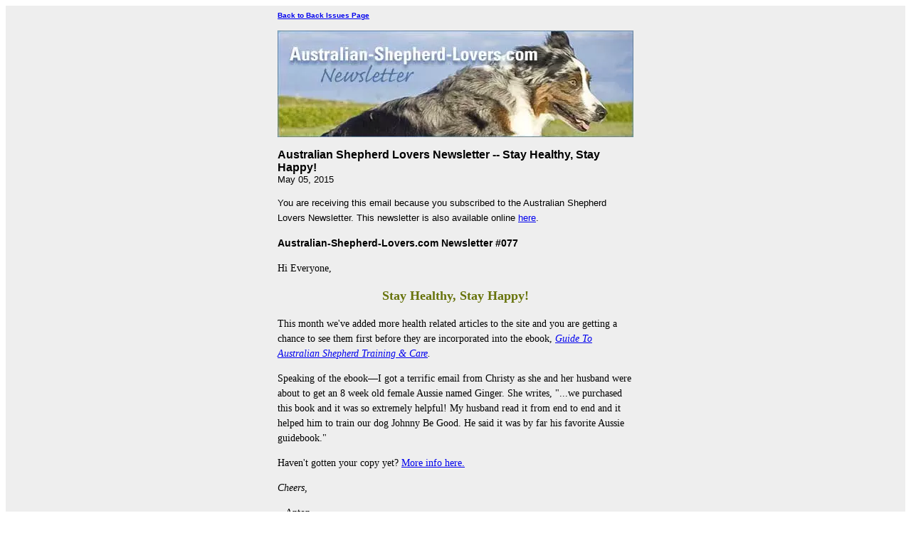

--- FILE ---
content_type: text/html; charset=UTF-8
request_url: https://www.australian-shepherd-lovers.com/AustralianShepherdLoverscom_Newsletter-aussie-newsletter-077.html
body_size: 5135
content:
<HTML>
<HEAD>
<meta name="viewport" content="width=device-width, initial-scale=1, maximum-scale=1, minimum-scale=1">
<TITLE>Australian Shepherd Lovers Newsletter -- Stay Healthy, Stay Happy!</TITLE>
<META http-equiv="Content-Type" content="text/html; charset=UTF-8">
<style>@media screen and (max-width:581px){table{width:100%;border:none;margin:0;padding:1%;background-color:#fff}table td{margin:0;padding:.1%}table font{font-size:100%}table font[size="1"]{font-size:90%}table img,table iframe,table embed{width:100%!important;padding:0;margin:0;float:none}}</style>
</HEAD>
<BODY>
<div style="background-color:#EEEEEE;width:100%;">
<TABLE style="max-width: 500px; width: 100%;" border="0" cellspacing="0" cellpadding="8" bgcolor="#EEEEEE" align="center">
<TR>
<TD><FONT face="Verdana, Arial, Helvetica, sans-serif" size="1"><B><A href="https://www.australian-shepherd-lovers.com/AustralianShepherdLoverscom_Newsletter-backissues.html">Back to Back Issues Page</A></B></FONT></TD>
</TR>
<TR>
<TD align="center"><IMG src="https://www.australian-shepherd-lovers.com/mailout/logos/x445708934309572.jpg.pagespeed.ic.LXI99Wq4PQ.webp"></TD>
</TR>
<TR>
<TD>
<FONT face="Verdana, Arial, Helvetica, sans-serif"><B>Australian Shepherd Lovers Newsletter -- Stay Healthy, Stay Happy!</B></FONT><BR>
<FONT face="Verdana, Arial, Helvetica, sans-serif" size="2">May 05, 2015</FONT></TD>
</TR>
<TR>
<TD><FONT face="Verdana, Arial, Helvetica, sans-serif" size="2"><p><table width="500" border="0" cellpadding="0" cellspacing="0">
<tr>
<td width="500" valign="top"><div style="font-family:Arial, Helvetica, sans-serif; font-size:14px; line-height:150%;">
<p style="font-size:90%">You are receiving this email because you subscribed to the Australian Shepherd Lovers Newsletter. This newsletter is also available online <a href="https://www.australian-shepherd-lovers.com/AustralianShepherdLoverscom_Newsletter-aussie-newsletter-077.html">here</a>. </p>
<p><strong>Australian-Shepherd-Lovers.com Newsletter #077</strong></p>
<div style="font-family: Georgia, 'Times New Roman', Times, serif; font-size:14px; line-height:150%;"><p>Hi Everyone,</p>
<p align="center" style="font-size:130%; font-weight:bold; color:#67730B">Stay Healthy, Stay Happy!</p>
<p>This month we've added more health related articles to the site and you are getting a chance to see them first before they are incorporated into the ebook,
<em><a href="https://www.australian-shepherd-lovers.com/australian-shepherd-book.html">Guide To Australian Shepherd Training &amp; Care</a>.</em></p>
<p>Speaking of the ebook—I got a terrific email from Christy as she and her husband were about to get an 8 week old female Aussie named Ginger. She writes, &quot;...we purchased this book and it was so extremely helpful! My husband read it from end to end and it helped him to train our dog Johnny Be Good. He said it was by far his favorite Aussie guidebook.&quot;</p>
<p>Haven't gotten your copy yet? <a href="https://www.australian-shepherd-lovers.com/australian-shepherd-book.html">More info here.</a></p>
<p><em>Cheers,</em></p>
<p>~ Anton</p>
</div>
<hr size="1" noshade>
<p style="font-size:130%; font-weight:bold; color:#67730B">In This Issue:</p>
<p>&#8226; <a href="#newarticles">New Articles</a></p>
<p>&#8226; <a href="#readersaussies">Reader's Aussies</a></p>
<p>&#8226; <a href="#photoofthemonth">Photo of the Month</a> </p>
<p>&#8226; <a href="#cartoon">Cartoon of the Month</a> </p>
<p>&#8226; <a href="#dealalerts">Deal Alerts</a> </p>
<p>&#8226; <a href="#aussierescue">Aussie Rescue</a></p>
<p>If someone you know has forwarded this newsletter to you, you can <a href="https://www.australian-shepherd-lovers.com/newsletter.html" target="_blank">subscribe
here</a> to make sure you automatically receive future issues.</p>
<hr size="1" noshade>
<p style="font-size:130%; font-weight:bold; color:#67730B"><a name="newarticles" id="readersaussies2"></a>New Articles </p>
<p><a href="https://www.australian-shepherd-lovers.com/dog-arthritis-medication.html"><img src="https://www.australian-shepherd-lovers.com/image-files/dog-arthritis-medication-125x125.jpg" alt="Dog Arthritis Medication For Treatment and Prevention" width="75" height="75" style="margin-

left:1em;" align="right"></a><strong><a href="https://www.australian-shepherd-lovers.com/dog-arthritis-medication.html">Dog Arthritis Medication For Treatment and Prevention<br>
</a></strong>There is a range of dog arthritis medication and treatment available that can improve the quality of life for your dog.<br>
  </p>
<p><a href="https://www.australian-shepherd-lovers.com/dog-dental-health.html"><img src="https://www.australian-shepherd-lovers.com/image-files/dog-dental-health-125x125.jpg" alt="Why Dog Dental Health Is Key" width="75" height="75" style="margin-left:1em;" align="right"></a><strong><a href="https://www.australian-shepherd-lovers.com/dog-dental-health.html">Why Dog Dental Health Is Key<br>
</a></strong>Dog dental health is essential to overall health and the sooner you make it part of your dog's overall health plan the better.<br>
 
</p>
<p><a href="https://www.australian-shepherd-lovers.com/pain-meds-for-

dogs.html"><img src="https://www.australian-shepherd-lovers.com/image-files/pain-meds-for-dogs-125x125.jpg" alt="Pain Meds For Dogs" width="75" height="75" style="margin-left:1em;" align="right"></a><strong><a href="https://www.australian-shepherd-lovers.com/pain-meds-for-dogs.html">Pain Meds For Dogs<br>
</a></strong>Pain meds for dogs can provide relief but should never be taken lightly. So what types of pain medications for dogs are there and what do you need to watch out for?<br>
 
</p>
<hr size="1" noshade>
<p><img src="https://www.australian-shepherd-lovers.com/image-files/xaustralian-shepherd-montage-500w.png.pagespeed.ic.YupOlLY79V.webp" width="500" height="82" border="0" alt="Australian Shepherd Photos"></p>
<p style="font-size:130%; font-weight:bold; color:#67730B"><a name="readersaussies" id="readersaussies"></a>Reader's Aussies</p>
<p><a href="https://www.australian-shepherd-lovers.com/introducing-miss-hattie-mae.html"><strong>Introducing Miss
Hattie Mae</strong></a></p>
<p><strong>How aussome is your Aussie?</strong> Why not tell us about them?! Create a page all about your Aussie and include up to 4 photos!</p>
<p><strong><span style="color:#666;">&gt;&gt;</span></strong> <a href="https://www.australian-shepherd-lovers.com/dog-stories.html">Reader's Aussies</a></p>
<hr size="1" noshade>
<p style="font-size:130%; font-weight:bold; color:#67730B"><a name="photoofthemonth" id="photoofthemonth"></a>Photo of the Month</p>
<table width="500" border="0" cellspacing="0" cellpadding="0">
<tr>
<td width="150" align="left" valign="top"><a href="https://www.australian-shepherd-lovers.com/australian-shepherd-photo-of-the-month.html"><img src="https://www.australian-shepherd-lovers.com/image-files/australian-shepherd-0515-150w.jpg" alt="Australian Shepherd Photo of the Month" width="150" height="122" border="0"></a></td>
<td width="20" align="left" valign="top">&nbsp;</td>
<td align="left" valign="top"><div style="font-family:Arial, Helvetica, sans-serif; font-size:14px; line-height:150%;">
<strong>Infiniti</strong> is a 15 week old Australian Shepherd puppy. She was the runt of her litter and has been a fighter since she was born. She is a sassy, spunky little puppy and she loves to explore and find new things. She's smelling a dandelion here. Photo sent in by Kaitlyn Gonzalez.
<p><strong><span style="color:#666;">&gt;&gt;</span></strong> <a href="https://www.australian-shepherd-lovers.com/australian-shepherd-photo-of-the-month.html">See full size image here</a></p>
</div></td>
</tr>
</table>
<hr size="1" noshade>
<p style="font-size:130%; font-weight:bold; color:#67730B"><a name="cartoon" id="aussieart"></a>Cartoon of the Month</p>
<p align="center"><img src="https://www.australian-shepherd-lovers.com/image-files/andertoons-7236.png" width="480" height="360" alt="Australian Shepherd Cartoon"></p>
<hr size="1" noshade>
<p style="font-size:130%; font-weight:bold; color:#67730B">Did You Get Your Copy of The Aussie Ebook Yet?</p>
<table width="500" border="0" cellspacing="0" cellpadding="0">
<tr>
<td width="150" align="left" valign="top"><p align="center" style="font-size:90%; color:#999"> <a href="https://www.australian-shepherd-lovers.com/australian-shepherd-book.html"><img src="https://www.australian-shepherd-lovers.com/image-files/xaustralian-shepherd-book-150.png.pagespeed.ic.gCq-d7sj3z.webp" alt="Ultimate Guide To Australian Shepherd Training &amp; Care" width="150" height="226" border="0"></a>&quot;Zeke and I are <br>
making leaps and bounds in trainging thanks to your <br>
[e]book!&quot;</p>
<p align="center" style="font-size:90%; color:#999"><em>~ Heather C.</em></p></td>
<td width="20" align="left" valign="top">&nbsp;</td>
<td align="left" valign="top"><div style="font-family:Arial, Helvetica, sans-serif; font-size:14px; line-height:150%;">
<ul>
<li>Over 220 photos submitted by our Aussie Community</li>
<li>Tons of info on training and caring for your Aussie</li>
<li>Convenient PDF format for instant download</li>
<li><a href="https://www.australian-shepherd-lovers.com/australian-shepherd-book.html">Visit this link to find out more about everything that's included..</a></li>
</ul>
<p><strong>Note:</strong> This is an Ebook in PDF format that you download (no shipping fees or waiting). Book cover shown for illustrative purposes only.</p>
<p><strong><span style="color:#666;">&gt;&gt;</span></strong> <a href="https://www.australian-shepherd-lovers.com/australian-shepherd-book.html">Get Your Copy Here...</a></p>
</div></td>
</tr>
</table>
<hr size="1" noshade>
<p style="font-size:130%; font-weight:bold; color:#67730B"><a name="aussierescue" id="aussieart2"></a>Aussie Rescue </p>
<p><strong><span style="color:#666;">&gt;&gt;</span></strong> <a href="https://www.australian-shepherd-lovers.com/australian-shepherd-rescue-listings.html">Rescue Listings Page</a></p>
<p> <strong><span style="color:#666;">&gt;&gt;</span></strong> <a href="https://www.australian-shepherd-lovers.com/australian-shepherd-rescue.html">Aussie Rescue Organizations</a></p>
<hr size="1" noshade>
<p style="font-size:130%; font-weight:bold; color:#67730B">Australian Shepherd Breeders</p>
<p><strong>Calling All Breeders</strong>&mdash;If you are an Australian Shepherd breeder please make sure your listing is up to date. I have made many improvements to the Premium Listings (and dramatically reduced the annual subscription). Whether you opt for that or want to continue with a free listing <em>I still need to hear from you.</em> You can
find out more at the following link or <a href="mailto:anton@australian-shepherd-lovers.com?subject=Breeders Directory">email me</a> if you have any questions.</p>
<p><strong><span style="color:#666;">&gt;&gt;</span></strong> <a href="https://www.australian-shepherd-lovers.com/breeder-directory-subscribe.html">Breeders Directory</a></p>
<hr size="1" noshade>
<p style="font-size:130%; font-weight:bold; color:#67730B"><a name="dealalerts"></a>Deal Alerts</p>
<div>
<p style="font-family:Arial, Helvetica, sans-serif; font-size:14px; line-height:150%;"><strong>Sponsored Links—</strong>any purchases you make through our affiliate links helps support Australian-Shepherd-Lovers.com. I hope you enjoy these featured products. <em>~ Anton</em></p>
</div>
<div style="padding:20px; background-color:#FFC">
<p align="center" style="font-family: Georgia, 'Times New Roman', Times, serif; font-size:130%; font-weight:bold;

color:#ff0000">Should You Get Pet Insurance — <br>
BEFORE an Illness or Injury Strikes? </p>
<p>Why Not <a href="https://www.shareasale.com/r.cfm?b=516034&u=225207&m=47235&urllink=&afftrack=" rel="nofollow" onclick="return FIX.track(this);">Get a Free Quote</a> Now (while you're thinking about it) and See How Much It Would <em>Really</em> Be Compared to Facing a Massive Vet Bill? (It might be more reasonable than you think...</p></div>
<table width="498" border="0" align="center" cellpadding="0" cellspacing="0">
<tr>
<td align="left" valign="top"><div style="font-family:Arial, Helvetica, sans-serif; font-size:14px; line-height:150%; margin:0 6px 10px 0px; text-align:center;"><a href="https://www.shareasale.com/r.cfm?B=289104&U=225207&M=31562&urllink=" rel="nofollow">Easy<br>
Canvas<br>
Prints
</a></div></td>
<td align="left" valign="top" bgcolor="#FFFFCC"><div style="font-

family:Arial, Helvetica, sans-serif; font-size:14px; line-height:150%; margin:0 3px 10px 3px; text-align:center;"><a href="https://www.shareasale.com/r.cfm?B=496485&U=225207&M=47235&urllink=">Get a Free<br>
Pet Insurance<br>
Quote...
</a></div></td>
<td align="left" valign="top"><div style="font-family:Arial, Helvetica, sans-serif; font-size:14px; line-height:150%; margin:0 0 10px 6px; text-align:center;"><a href="https://www.shareasale.com/r.cfm?b=620633&u=225207&m=41393&urllink=&afftrack=">Best<br>
Bully<br>
Sticks
</a></div></td>
</tr>
<tr>
<td width="166" align="left" valign="top"><a href="https://www.shareasale.com/r.cfm?B=289104&U=225207&M=31562&urllink=" rel="nofollow"><img src="https://www.australian-shepherd-lovers.com/image-files/easy-canvas-prints-ad-160w.png" width="160" height="600" alt="Get Your Aussie's Photo On Canvas"/></a></td>
<td width="166" align="center" valign="top"><a href="https://www.shareasale.com/r.cfm?B=496485&U=225207&M=47235&urllink="><img src="https://www.australian-shepherd-lovers.com/image-files/petplan-160x600.png" width="160" height="600" alt="PetPlan"></a></td>
<td width="166" align="right" valign="top"><a rel="nofollow" href="https://www.shareasale.com/r.cfm?b=620633&amp;u=225207&amp;m=41393&amp;urllink=&amp;afftrack="><img src="https://static.shareasale.com/image/41393/BBS-Affiliate-Banners-OFBS-07_00.jpg" border="0" alt="Natural Odor-free Bully Sticks"/></a></td>
</tr>
</table>
<hr size="1" noshade>
<p style="font-size:130%; font-weight:bold; color:#67730B">Join Us on Facebook</p>
<p>If you haven't joined yet I'd like to invite you to visit <br>
<strong><span style="color:#666;">&gt;&gt;</span></strong> <a href="http://www.facebook.com/AustralianShepherdLovers">http://www.facebook.com/AustralianShepherdLovers</a>.</p>
<p><strong>Twitter:</strong> To follow us on Twitter visit this link and click &quot;Follow&quot;. <br>
<strong><span style="color:#666;">&gt;&gt;</span></strong> <a href="http://twitter.com/AussieShepLover">http://twitter.com/AussieShepLover</a></p>
<hr size="1" noshade>
<p style="font-size:130%; font-weight:bold; color:#67730B">Until Next Time...</p>
<p>Check back with us often as we are always adding more great information. Please
let us know if there is something you would like to see on Australian-Shepherd-Lovers.com.</p>
<p>We love to hear from fellow Australian Shepherd Lovers like you. Send us your
ideas, your feedback and <a href="https://www.australian-shepherd-lovers.com/dog-stories.html">photos/stories</a> of your Aussie so we can include them on the site.</p>
<p><em>All the Best and Woof!</em></p>
<p>Anton and Levi<br>
<a href="mailto:anton@australian-shepherd-

lovers.com">anton@australian-shepherd-lovers.com</a> <br>
<a href="https://www.australian-shepherd-lovers.com/">https://www.australian-shepherd-lovers.com/</a></p>
<p style="font-size:90%">Australian-Shepherd-Lovers.com is Powered by <a href="http://buildit.sitesell.com/radyx.html">Site
Build It!</a></p>
<hr size="1" noshade>
<p style="font-size:90%"><strong>DISCLOSURE:</strong> Many of the products and services we advertise and recommend in this newsletter provide us with an affiliate commission for referrals. Using our affiliate links ensures we are credited for referrals when you make a purchase. We very much appreciate your support. We take this responsibility very seriously and endeavor to only promote quality products and services from reputable merchants and providers. If you are dissatisfied (or very pleased) with the quality of the products or the service provided, please <a href="http://www.australian-shepherd-

lovers.com/contact.html">contact us</a> and let us know about your experience. </p>
<hr size="1" noshade>
</div></td>
</tr>
</table>
</FONT></TD>
</TR>
<TR>
<TD><FONT face="Verdana, Arial, Helvetica, sans-serif" size="2"></FONT></TD>
</TR>
<TR>
<TD><FONT face="Verdana, Arial, Helvetica, sans-serif" size="1"><B><A href="https://www.australian-shepherd-lovers.com/AustralianShepherdLoverscom_Newsletter-backissues.html">Back to Back Issues Page</A></B></FONT></TD>
</TR>
</TABLE>
</div>
</BODY>
</HTML>
